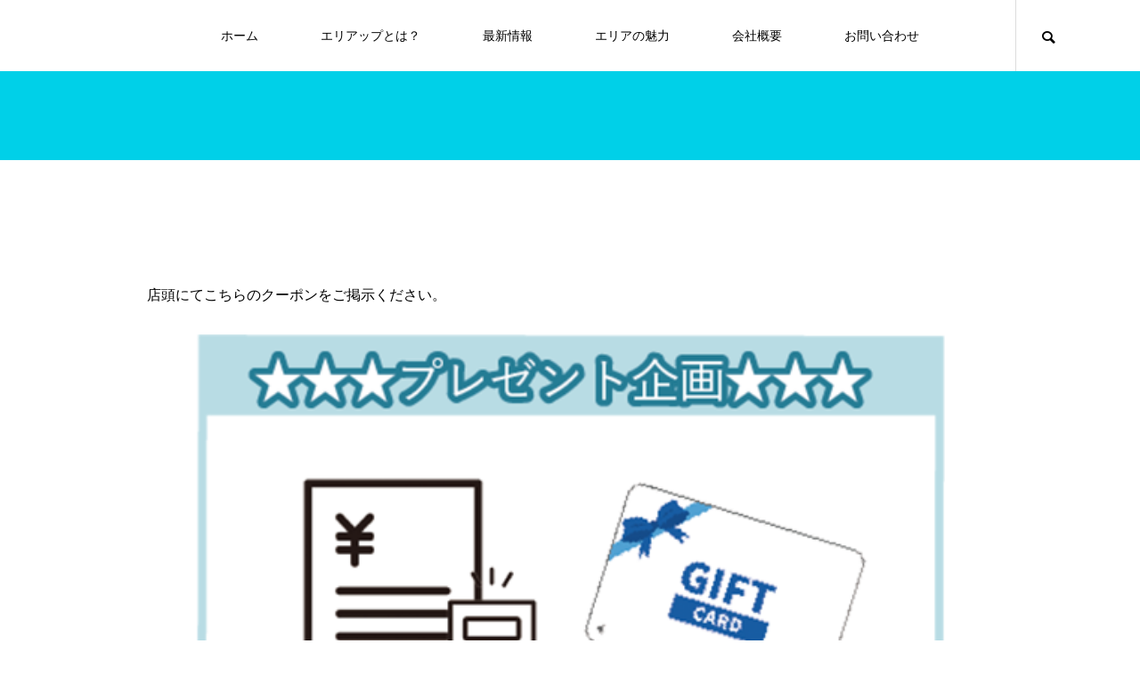

--- FILE ---
content_type: text/html; charset=UTF-8
request_url: https://area-up.com/relife-coupon/
body_size: 12946
content:
<!DOCTYPE html>
<html class="pc" lang="ja">
<head>
<meta charset="UTF-8">
<!--[if IE]><meta http-equiv="X-UA-Compatible" content="IE=edge"><![endif]-->
<meta name="viewport" content="width=device-width">
<title>リライフ　クーポン | </title>
<meta name="description" content="店頭にてこちらのクーポンをご掲示ください。">
<link rel="pingback" href="https://area-up.com/xmlrpc.php">
<link rel="shortcut icon" href="https://area-up.com/wp-content/uploads/e11e403dc4d43adbaff2a7dac5f7113e_xxo.ico">
<meta name='robots' content='max-image-preview:large' />
<link rel="alternate" type="application/rss+xml" title=" &raquo; フィード" href="https://area-up.com/feed/" />
<link rel="alternate" type="application/rss+xml" title=" &raquo; コメントフィード" href="https://area-up.com/comments/feed/" />
<link rel="alternate" title="oEmbed (JSON)" type="application/json+oembed" href="https://area-up.com/wp-json/oembed/1.0/embed?url=https%3A%2F%2Farea-up.com%2Frelife-coupon%2F" />
<link rel="alternate" title="oEmbed (XML)" type="text/xml+oembed" href="https://area-up.com/wp-json/oembed/1.0/embed?url=https%3A%2F%2Farea-up.com%2Frelife-coupon%2F&#038;format=xml" />
<style id='wp-img-auto-sizes-contain-inline-css' type='text/css'>
img:is([sizes=auto i],[sizes^="auto," i]){contain-intrinsic-size:3000px 1500px}
/*# sourceURL=wp-img-auto-sizes-contain-inline-css */
</style>
<link rel='stylesheet' id='wp-color-picker-css' href='https://area-up.com/wp-admin/css/color-picker.min.css?ver=6.9' type='text/css' media='all' />
<link rel='stylesheet' id='style-css' href='https://area-up.com/wp-content/themes/meets_tcd086_c/style.css?ver=1.2.1' type='text/css' media='all' />
<style id='wp-block-library-inline-css' type='text/css'>
:root{--wp-block-synced-color:#7a00df;--wp-block-synced-color--rgb:122,0,223;--wp-bound-block-color:var(--wp-block-synced-color);--wp-editor-canvas-background:#ddd;--wp-admin-theme-color:#007cba;--wp-admin-theme-color--rgb:0,124,186;--wp-admin-theme-color-darker-10:#006ba1;--wp-admin-theme-color-darker-10--rgb:0,107,160.5;--wp-admin-theme-color-darker-20:#005a87;--wp-admin-theme-color-darker-20--rgb:0,90,135;--wp-admin-border-width-focus:2px}@media (min-resolution:192dpi){:root{--wp-admin-border-width-focus:1.5px}}.wp-element-button{cursor:pointer}:root .has-very-light-gray-background-color{background-color:#eee}:root .has-very-dark-gray-background-color{background-color:#313131}:root .has-very-light-gray-color{color:#eee}:root .has-very-dark-gray-color{color:#313131}:root .has-vivid-green-cyan-to-vivid-cyan-blue-gradient-background{background:linear-gradient(135deg,#00d084,#0693e3)}:root .has-purple-crush-gradient-background{background:linear-gradient(135deg,#34e2e4,#4721fb 50%,#ab1dfe)}:root .has-hazy-dawn-gradient-background{background:linear-gradient(135deg,#faaca8,#dad0ec)}:root .has-subdued-olive-gradient-background{background:linear-gradient(135deg,#fafae1,#67a671)}:root .has-atomic-cream-gradient-background{background:linear-gradient(135deg,#fdd79a,#004a59)}:root .has-nightshade-gradient-background{background:linear-gradient(135deg,#330968,#31cdcf)}:root .has-midnight-gradient-background{background:linear-gradient(135deg,#020381,#2874fc)}:root{--wp--preset--font-size--normal:16px;--wp--preset--font-size--huge:42px}.has-regular-font-size{font-size:1em}.has-larger-font-size{font-size:2.625em}.has-normal-font-size{font-size:var(--wp--preset--font-size--normal)}.has-huge-font-size{font-size:var(--wp--preset--font-size--huge)}.has-text-align-center{text-align:center}.has-text-align-left{text-align:left}.has-text-align-right{text-align:right}.has-fit-text{white-space:nowrap!important}#end-resizable-editor-section{display:none}.aligncenter{clear:both}.items-justified-left{justify-content:flex-start}.items-justified-center{justify-content:center}.items-justified-right{justify-content:flex-end}.items-justified-space-between{justify-content:space-between}.screen-reader-text{border:0;clip-path:inset(50%);height:1px;margin:-1px;overflow:hidden;padding:0;position:absolute;width:1px;word-wrap:normal!important}.screen-reader-text:focus{background-color:#ddd;clip-path:none;color:#444;display:block;font-size:1em;height:auto;left:5px;line-height:normal;padding:15px 23px 14px;text-decoration:none;top:5px;width:auto;z-index:100000}html :where(.has-border-color){border-style:solid}html :where([style*=border-top-color]){border-top-style:solid}html :where([style*=border-right-color]){border-right-style:solid}html :where([style*=border-bottom-color]){border-bottom-style:solid}html :where([style*=border-left-color]){border-left-style:solid}html :where([style*=border-width]){border-style:solid}html :where([style*=border-top-width]){border-top-style:solid}html :where([style*=border-right-width]){border-right-style:solid}html :where([style*=border-bottom-width]){border-bottom-style:solid}html :where([style*=border-left-width]){border-left-style:solid}html :where(img[class*=wp-image-]){height:auto;max-width:100%}:where(figure){margin:0 0 1em}html :where(.is-position-sticky){--wp-admin--admin-bar--position-offset:var(--wp-admin--admin-bar--height,0px)}@media screen and (max-width:600px){html :where(.is-position-sticky){--wp-admin--admin-bar--position-offset:0px}}

/*# sourceURL=wp-block-library-inline-css */
</style><style id='wp-block-button-inline-css' type='text/css'>
.wp-block-button__link{align-content:center;box-sizing:border-box;cursor:pointer;display:inline-block;height:100%;text-align:center;word-break:break-word}.wp-block-button__link.aligncenter{text-align:center}.wp-block-button__link.alignright{text-align:right}:where(.wp-block-button__link){border-radius:9999px;box-shadow:none;padding:calc(.667em + 2px) calc(1.333em + 2px);text-decoration:none}.wp-block-button[style*=text-decoration] .wp-block-button__link{text-decoration:inherit}.wp-block-buttons>.wp-block-button.has-custom-width{max-width:none}.wp-block-buttons>.wp-block-button.has-custom-width .wp-block-button__link{width:100%}.wp-block-buttons>.wp-block-button.has-custom-font-size .wp-block-button__link{font-size:inherit}.wp-block-buttons>.wp-block-button.wp-block-button__width-25{width:calc(25% - var(--wp--style--block-gap, .5em)*.75)}.wp-block-buttons>.wp-block-button.wp-block-button__width-50{width:calc(50% - var(--wp--style--block-gap, .5em)*.5)}.wp-block-buttons>.wp-block-button.wp-block-button__width-75{width:calc(75% - var(--wp--style--block-gap, .5em)*.25)}.wp-block-buttons>.wp-block-button.wp-block-button__width-100{flex-basis:100%;width:100%}.wp-block-buttons.is-vertical>.wp-block-button.wp-block-button__width-25{width:25%}.wp-block-buttons.is-vertical>.wp-block-button.wp-block-button__width-50{width:50%}.wp-block-buttons.is-vertical>.wp-block-button.wp-block-button__width-75{width:75%}.wp-block-button.is-style-squared,.wp-block-button__link.wp-block-button.is-style-squared{border-radius:0}.wp-block-button.no-border-radius,.wp-block-button__link.no-border-radius{border-radius:0!important}:root :where(.wp-block-button .wp-block-button__link.is-style-outline),:root :where(.wp-block-button.is-style-outline>.wp-block-button__link){border:2px solid;padding:.667em 1.333em}:root :where(.wp-block-button .wp-block-button__link.is-style-outline:not(.has-text-color)),:root :where(.wp-block-button.is-style-outline>.wp-block-button__link:not(.has-text-color)){color:currentColor}:root :where(.wp-block-button .wp-block-button__link.is-style-outline:not(.has-background)),:root :where(.wp-block-button.is-style-outline>.wp-block-button__link:not(.has-background)){background-color:initial;background-image:none}
/*# sourceURL=https://area-up.com/wp-includes/blocks/button/style.min.css */
</style>
<style id='wp-block-image-inline-css' type='text/css'>
.wp-block-image>a,.wp-block-image>figure>a{display:inline-block}.wp-block-image img{box-sizing:border-box;height:auto;max-width:100%;vertical-align:bottom}@media not (prefers-reduced-motion){.wp-block-image img.hide{visibility:hidden}.wp-block-image img.show{animation:show-content-image .4s}}.wp-block-image[style*=border-radius] img,.wp-block-image[style*=border-radius]>a{border-radius:inherit}.wp-block-image.has-custom-border img{box-sizing:border-box}.wp-block-image.aligncenter{text-align:center}.wp-block-image.alignfull>a,.wp-block-image.alignwide>a{width:100%}.wp-block-image.alignfull img,.wp-block-image.alignwide img{height:auto;width:100%}.wp-block-image .aligncenter,.wp-block-image .alignleft,.wp-block-image .alignright,.wp-block-image.aligncenter,.wp-block-image.alignleft,.wp-block-image.alignright{display:table}.wp-block-image .aligncenter>figcaption,.wp-block-image .alignleft>figcaption,.wp-block-image .alignright>figcaption,.wp-block-image.aligncenter>figcaption,.wp-block-image.alignleft>figcaption,.wp-block-image.alignright>figcaption{caption-side:bottom;display:table-caption}.wp-block-image .alignleft{float:left;margin:.5em 1em .5em 0}.wp-block-image .alignright{float:right;margin:.5em 0 .5em 1em}.wp-block-image .aligncenter{margin-left:auto;margin-right:auto}.wp-block-image :where(figcaption){margin-bottom:1em;margin-top:.5em}.wp-block-image.is-style-circle-mask img{border-radius:9999px}@supports ((-webkit-mask-image:none) or (mask-image:none)) or (-webkit-mask-image:none){.wp-block-image.is-style-circle-mask img{border-radius:0;-webkit-mask-image:url('data:image/svg+xml;utf8,<svg viewBox="0 0 100 100" xmlns="http://www.w3.org/2000/svg"><circle cx="50" cy="50" r="50"/></svg>');mask-image:url('data:image/svg+xml;utf8,<svg viewBox="0 0 100 100" xmlns="http://www.w3.org/2000/svg"><circle cx="50" cy="50" r="50"/></svg>');mask-mode:alpha;-webkit-mask-position:center;mask-position:center;-webkit-mask-repeat:no-repeat;mask-repeat:no-repeat;-webkit-mask-size:contain;mask-size:contain}}:root :where(.wp-block-image.is-style-rounded img,.wp-block-image .is-style-rounded img){border-radius:9999px}.wp-block-image figure{margin:0}.wp-lightbox-container{display:flex;flex-direction:column;position:relative}.wp-lightbox-container img{cursor:zoom-in}.wp-lightbox-container img:hover+button{opacity:1}.wp-lightbox-container button{align-items:center;backdrop-filter:blur(16px) saturate(180%);background-color:#5a5a5a40;border:none;border-radius:4px;cursor:zoom-in;display:flex;height:20px;justify-content:center;opacity:0;padding:0;position:absolute;right:16px;text-align:center;top:16px;width:20px;z-index:100}@media not (prefers-reduced-motion){.wp-lightbox-container button{transition:opacity .2s ease}}.wp-lightbox-container button:focus-visible{outline:3px auto #5a5a5a40;outline:3px auto -webkit-focus-ring-color;outline-offset:3px}.wp-lightbox-container button:hover{cursor:pointer;opacity:1}.wp-lightbox-container button:focus{opacity:1}.wp-lightbox-container button:focus,.wp-lightbox-container button:hover,.wp-lightbox-container button:not(:hover):not(:active):not(.has-background){background-color:#5a5a5a40;border:none}.wp-lightbox-overlay{box-sizing:border-box;cursor:zoom-out;height:100vh;left:0;overflow:hidden;position:fixed;top:0;visibility:hidden;width:100%;z-index:100000}.wp-lightbox-overlay .close-button{align-items:center;cursor:pointer;display:flex;justify-content:center;min-height:40px;min-width:40px;padding:0;position:absolute;right:calc(env(safe-area-inset-right) + 16px);top:calc(env(safe-area-inset-top) + 16px);z-index:5000000}.wp-lightbox-overlay .close-button:focus,.wp-lightbox-overlay .close-button:hover,.wp-lightbox-overlay .close-button:not(:hover):not(:active):not(.has-background){background:none;border:none}.wp-lightbox-overlay .lightbox-image-container{height:var(--wp--lightbox-container-height);left:50%;overflow:hidden;position:absolute;top:50%;transform:translate(-50%,-50%);transform-origin:top left;width:var(--wp--lightbox-container-width);z-index:9999999999}.wp-lightbox-overlay .wp-block-image{align-items:center;box-sizing:border-box;display:flex;height:100%;justify-content:center;margin:0;position:relative;transform-origin:0 0;width:100%;z-index:3000000}.wp-lightbox-overlay .wp-block-image img{height:var(--wp--lightbox-image-height);min-height:var(--wp--lightbox-image-height);min-width:var(--wp--lightbox-image-width);width:var(--wp--lightbox-image-width)}.wp-lightbox-overlay .wp-block-image figcaption{display:none}.wp-lightbox-overlay button{background:none;border:none}.wp-lightbox-overlay .scrim{background-color:#fff;height:100%;opacity:.9;position:absolute;width:100%;z-index:2000000}.wp-lightbox-overlay.active{visibility:visible}@media not (prefers-reduced-motion){.wp-lightbox-overlay.active{animation:turn-on-visibility .25s both}.wp-lightbox-overlay.active img{animation:turn-on-visibility .35s both}.wp-lightbox-overlay.show-closing-animation:not(.active){animation:turn-off-visibility .35s both}.wp-lightbox-overlay.show-closing-animation:not(.active) img{animation:turn-off-visibility .25s both}.wp-lightbox-overlay.zoom.active{animation:none;opacity:1;visibility:visible}.wp-lightbox-overlay.zoom.active .lightbox-image-container{animation:lightbox-zoom-in .4s}.wp-lightbox-overlay.zoom.active .lightbox-image-container img{animation:none}.wp-lightbox-overlay.zoom.active .scrim{animation:turn-on-visibility .4s forwards}.wp-lightbox-overlay.zoom.show-closing-animation:not(.active){animation:none}.wp-lightbox-overlay.zoom.show-closing-animation:not(.active) .lightbox-image-container{animation:lightbox-zoom-out .4s}.wp-lightbox-overlay.zoom.show-closing-animation:not(.active) .lightbox-image-container img{animation:none}.wp-lightbox-overlay.zoom.show-closing-animation:not(.active) .scrim{animation:turn-off-visibility .4s forwards}}@keyframes show-content-image{0%{visibility:hidden}99%{visibility:hidden}to{visibility:visible}}@keyframes turn-on-visibility{0%{opacity:0}to{opacity:1}}@keyframes turn-off-visibility{0%{opacity:1;visibility:visible}99%{opacity:0;visibility:visible}to{opacity:0;visibility:hidden}}@keyframes lightbox-zoom-in{0%{transform:translate(calc((-100vw + var(--wp--lightbox-scrollbar-width))/2 + var(--wp--lightbox-initial-left-position)),calc(-50vh + var(--wp--lightbox-initial-top-position))) scale(var(--wp--lightbox-scale))}to{transform:translate(-50%,-50%) scale(1)}}@keyframes lightbox-zoom-out{0%{transform:translate(-50%,-50%) scale(1);visibility:visible}99%{visibility:visible}to{transform:translate(calc((-100vw + var(--wp--lightbox-scrollbar-width))/2 + var(--wp--lightbox-initial-left-position)),calc(-50vh + var(--wp--lightbox-initial-top-position))) scale(var(--wp--lightbox-scale));visibility:hidden}}
/*# sourceURL=https://area-up.com/wp-includes/blocks/image/style.min.css */
</style>
<style id='wp-block-buttons-inline-css' type='text/css'>
.wp-block-buttons{box-sizing:border-box}.wp-block-buttons.is-vertical{flex-direction:column}.wp-block-buttons.is-vertical>.wp-block-button:last-child{margin-bottom:0}.wp-block-buttons>.wp-block-button{display:inline-block;margin:0}.wp-block-buttons.is-content-justification-left{justify-content:flex-start}.wp-block-buttons.is-content-justification-left.is-vertical{align-items:flex-start}.wp-block-buttons.is-content-justification-center{justify-content:center}.wp-block-buttons.is-content-justification-center.is-vertical{align-items:center}.wp-block-buttons.is-content-justification-right{justify-content:flex-end}.wp-block-buttons.is-content-justification-right.is-vertical{align-items:flex-end}.wp-block-buttons.is-content-justification-space-between{justify-content:space-between}.wp-block-buttons.aligncenter{text-align:center}.wp-block-buttons:not(.is-content-justification-space-between,.is-content-justification-right,.is-content-justification-left,.is-content-justification-center) .wp-block-button.aligncenter{margin-left:auto;margin-right:auto;width:100%}.wp-block-buttons[style*=text-decoration] .wp-block-button,.wp-block-buttons[style*=text-decoration] .wp-block-button__link{text-decoration:inherit}.wp-block-buttons.has-custom-font-size .wp-block-button__link{font-size:inherit}.wp-block-buttons .wp-block-button__link{width:100%}.wp-block-button.aligncenter{text-align:center}
/*# sourceURL=https://area-up.com/wp-includes/blocks/buttons/style.min.css */
</style>
<style id='wp-block-paragraph-inline-css' type='text/css'>
.is-small-text{font-size:.875em}.is-regular-text{font-size:1em}.is-large-text{font-size:2.25em}.is-larger-text{font-size:3em}.has-drop-cap:not(:focus):first-letter{float:left;font-size:8.4em;font-style:normal;font-weight:100;line-height:.68;margin:.05em .1em 0 0;text-transform:uppercase}body.rtl .has-drop-cap:not(:focus):first-letter{float:none;margin-left:.1em}p.has-drop-cap.has-background{overflow:hidden}:root :where(p.has-background){padding:1.25em 2.375em}:where(p.has-text-color:not(.has-link-color)) a{color:inherit}p.has-text-align-left[style*="writing-mode:vertical-lr"],p.has-text-align-right[style*="writing-mode:vertical-rl"]{rotate:180deg}
/*# sourceURL=https://area-up.com/wp-includes/blocks/paragraph/style.min.css */
</style>
<style id='global-styles-inline-css' type='text/css'>
:root{--wp--preset--aspect-ratio--square: 1;--wp--preset--aspect-ratio--4-3: 4/3;--wp--preset--aspect-ratio--3-4: 3/4;--wp--preset--aspect-ratio--3-2: 3/2;--wp--preset--aspect-ratio--2-3: 2/3;--wp--preset--aspect-ratio--16-9: 16/9;--wp--preset--aspect-ratio--9-16: 9/16;--wp--preset--color--black: #000000;--wp--preset--color--cyan-bluish-gray: #abb8c3;--wp--preset--color--white: #ffffff;--wp--preset--color--pale-pink: #f78da7;--wp--preset--color--vivid-red: #cf2e2e;--wp--preset--color--luminous-vivid-orange: #ff6900;--wp--preset--color--luminous-vivid-amber: #fcb900;--wp--preset--color--light-green-cyan: #7bdcb5;--wp--preset--color--vivid-green-cyan: #00d084;--wp--preset--color--pale-cyan-blue: #8ed1fc;--wp--preset--color--vivid-cyan-blue: #0693e3;--wp--preset--color--vivid-purple: #9b51e0;--wp--preset--gradient--vivid-cyan-blue-to-vivid-purple: linear-gradient(135deg,rgb(6,147,227) 0%,rgb(155,81,224) 100%);--wp--preset--gradient--light-green-cyan-to-vivid-green-cyan: linear-gradient(135deg,rgb(122,220,180) 0%,rgb(0,208,130) 100%);--wp--preset--gradient--luminous-vivid-amber-to-luminous-vivid-orange: linear-gradient(135deg,rgb(252,185,0) 0%,rgb(255,105,0) 100%);--wp--preset--gradient--luminous-vivid-orange-to-vivid-red: linear-gradient(135deg,rgb(255,105,0) 0%,rgb(207,46,46) 100%);--wp--preset--gradient--very-light-gray-to-cyan-bluish-gray: linear-gradient(135deg,rgb(238,238,238) 0%,rgb(169,184,195) 100%);--wp--preset--gradient--cool-to-warm-spectrum: linear-gradient(135deg,rgb(74,234,220) 0%,rgb(151,120,209) 20%,rgb(207,42,186) 40%,rgb(238,44,130) 60%,rgb(251,105,98) 80%,rgb(254,248,76) 100%);--wp--preset--gradient--blush-light-purple: linear-gradient(135deg,rgb(255,206,236) 0%,rgb(152,150,240) 100%);--wp--preset--gradient--blush-bordeaux: linear-gradient(135deg,rgb(254,205,165) 0%,rgb(254,45,45) 50%,rgb(107,0,62) 100%);--wp--preset--gradient--luminous-dusk: linear-gradient(135deg,rgb(255,203,112) 0%,rgb(199,81,192) 50%,rgb(65,88,208) 100%);--wp--preset--gradient--pale-ocean: linear-gradient(135deg,rgb(255,245,203) 0%,rgb(182,227,212) 50%,rgb(51,167,181) 100%);--wp--preset--gradient--electric-grass: linear-gradient(135deg,rgb(202,248,128) 0%,rgb(113,206,126) 100%);--wp--preset--gradient--midnight: linear-gradient(135deg,rgb(2,3,129) 0%,rgb(40,116,252) 100%);--wp--preset--font-size--small: 13px;--wp--preset--font-size--medium: 20px;--wp--preset--font-size--large: 36px;--wp--preset--font-size--x-large: 42px;--wp--preset--spacing--20: 0.44rem;--wp--preset--spacing--30: 0.67rem;--wp--preset--spacing--40: 1rem;--wp--preset--spacing--50: 1.5rem;--wp--preset--spacing--60: 2.25rem;--wp--preset--spacing--70: 3.38rem;--wp--preset--spacing--80: 5.06rem;--wp--preset--shadow--natural: 6px 6px 9px rgba(0, 0, 0, 0.2);--wp--preset--shadow--deep: 12px 12px 50px rgba(0, 0, 0, 0.4);--wp--preset--shadow--sharp: 6px 6px 0px rgba(0, 0, 0, 0.2);--wp--preset--shadow--outlined: 6px 6px 0px -3px rgb(255, 255, 255), 6px 6px rgb(0, 0, 0);--wp--preset--shadow--crisp: 6px 6px 0px rgb(0, 0, 0);}:where(.is-layout-flex){gap: 0.5em;}:where(.is-layout-grid){gap: 0.5em;}body .is-layout-flex{display: flex;}.is-layout-flex{flex-wrap: wrap;align-items: center;}.is-layout-flex > :is(*, div){margin: 0;}body .is-layout-grid{display: grid;}.is-layout-grid > :is(*, div){margin: 0;}:where(.wp-block-columns.is-layout-flex){gap: 2em;}:where(.wp-block-columns.is-layout-grid){gap: 2em;}:where(.wp-block-post-template.is-layout-flex){gap: 1.25em;}:where(.wp-block-post-template.is-layout-grid){gap: 1.25em;}.has-black-color{color: var(--wp--preset--color--black) !important;}.has-cyan-bluish-gray-color{color: var(--wp--preset--color--cyan-bluish-gray) !important;}.has-white-color{color: var(--wp--preset--color--white) !important;}.has-pale-pink-color{color: var(--wp--preset--color--pale-pink) !important;}.has-vivid-red-color{color: var(--wp--preset--color--vivid-red) !important;}.has-luminous-vivid-orange-color{color: var(--wp--preset--color--luminous-vivid-orange) !important;}.has-luminous-vivid-amber-color{color: var(--wp--preset--color--luminous-vivid-amber) !important;}.has-light-green-cyan-color{color: var(--wp--preset--color--light-green-cyan) !important;}.has-vivid-green-cyan-color{color: var(--wp--preset--color--vivid-green-cyan) !important;}.has-pale-cyan-blue-color{color: var(--wp--preset--color--pale-cyan-blue) !important;}.has-vivid-cyan-blue-color{color: var(--wp--preset--color--vivid-cyan-blue) !important;}.has-vivid-purple-color{color: var(--wp--preset--color--vivid-purple) !important;}.has-black-background-color{background-color: var(--wp--preset--color--black) !important;}.has-cyan-bluish-gray-background-color{background-color: var(--wp--preset--color--cyan-bluish-gray) !important;}.has-white-background-color{background-color: var(--wp--preset--color--white) !important;}.has-pale-pink-background-color{background-color: var(--wp--preset--color--pale-pink) !important;}.has-vivid-red-background-color{background-color: var(--wp--preset--color--vivid-red) !important;}.has-luminous-vivid-orange-background-color{background-color: var(--wp--preset--color--luminous-vivid-orange) !important;}.has-luminous-vivid-amber-background-color{background-color: var(--wp--preset--color--luminous-vivid-amber) !important;}.has-light-green-cyan-background-color{background-color: var(--wp--preset--color--light-green-cyan) !important;}.has-vivid-green-cyan-background-color{background-color: var(--wp--preset--color--vivid-green-cyan) !important;}.has-pale-cyan-blue-background-color{background-color: var(--wp--preset--color--pale-cyan-blue) !important;}.has-vivid-cyan-blue-background-color{background-color: var(--wp--preset--color--vivid-cyan-blue) !important;}.has-vivid-purple-background-color{background-color: var(--wp--preset--color--vivid-purple) !important;}.has-black-border-color{border-color: var(--wp--preset--color--black) !important;}.has-cyan-bluish-gray-border-color{border-color: var(--wp--preset--color--cyan-bluish-gray) !important;}.has-white-border-color{border-color: var(--wp--preset--color--white) !important;}.has-pale-pink-border-color{border-color: var(--wp--preset--color--pale-pink) !important;}.has-vivid-red-border-color{border-color: var(--wp--preset--color--vivid-red) !important;}.has-luminous-vivid-orange-border-color{border-color: var(--wp--preset--color--luminous-vivid-orange) !important;}.has-luminous-vivid-amber-border-color{border-color: var(--wp--preset--color--luminous-vivid-amber) !important;}.has-light-green-cyan-border-color{border-color: var(--wp--preset--color--light-green-cyan) !important;}.has-vivid-green-cyan-border-color{border-color: var(--wp--preset--color--vivid-green-cyan) !important;}.has-pale-cyan-blue-border-color{border-color: var(--wp--preset--color--pale-cyan-blue) !important;}.has-vivid-cyan-blue-border-color{border-color: var(--wp--preset--color--vivid-cyan-blue) !important;}.has-vivid-purple-border-color{border-color: var(--wp--preset--color--vivid-purple) !important;}.has-vivid-cyan-blue-to-vivid-purple-gradient-background{background: var(--wp--preset--gradient--vivid-cyan-blue-to-vivid-purple) !important;}.has-light-green-cyan-to-vivid-green-cyan-gradient-background{background: var(--wp--preset--gradient--light-green-cyan-to-vivid-green-cyan) !important;}.has-luminous-vivid-amber-to-luminous-vivid-orange-gradient-background{background: var(--wp--preset--gradient--luminous-vivid-amber-to-luminous-vivid-orange) !important;}.has-luminous-vivid-orange-to-vivid-red-gradient-background{background: var(--wp--preset--gradient--luminous-vivid-orange-to-vivid-red) !important;}.has-very-light-gray-to-cyan-bluish-gray-gradient-background{background: var(--wp--preset--gradient--very-light-gray-to-cyan-bluish-gray) !important;}.has-cool-to-warm-spectrum-gradient-background{background: var(--wp--preset--gradient--cool-to-warm-spectrum) !important;}.has-blush-light-purple-gradient-background{background: var(--wp--preset--gradient--blush-light-purple) !important;}.has-blush-bordeaux-gradient-background{background: var(--wp--preset--gradient--blush-bordeaux) !important;}.has-luminous-dusk-gradient-background{background: var(--wp--preset--gradient--luminous-dusk) !important;}.has-pale-ocean-gradient-background{background: var(--wp--preset--gradient--pale-ocean) !important;}.has-electric-grass-gradient-background{background: var(--wp--preset--gradient--electric-grass) !important;}.has-midnight-gradient-background{background: var(--wp--preset--gradient--midnight) !important;}.has-small-font-size{font-size: var(--wp--preset--font-size--small) !important;}.has-medium-font-size{font-size: var(--wp--preset--font-size--medium) !important;}.has-large-font-size{font-size: var(--wp--preset--font-size--large) !important;}.has-x-large-font-size{font-size: var(--wp--preset--font-size--x-large) !important;}
/*# sourceURL=global-styles-inline-css */
</style>
<style id='core-block-supports-inline-css' type='text/css'>
.wp-container-core-buttons-is-layout-16018d1d{justify-content:center;}
/*# sourceURL=core-block-supports-inline-css */
</style>

<style id='classic-theme-styles-inline-css' type='text/css'>
/*! This file is auto-generated */
.wp-block-button__link{color:#fff;background-color:#32373c;border-radius:9999px;box-shadow:none;text-decoration:none;padding:calc(.667em + 2px) calc(1.333em + 2px);font-size:1.125em}.wp-block-file__button{background:#32373c;color:#fff;text-decoration:none}
/*# sourceURL=/wp-includes/css/classic-themes.min.css */
</style>
<link rel='stylesheet' id='contact-form-7-css' href='https://area-up.com/wp-content/plugins/contact-form-7/includes/css/styles.css?ver=5.5.6' type='text/css' media='all' />
<script type="text/javascript" src="https://area-up.com/wp-includes/js/jquery/jquery.min.js?ver=3.7.1" id="jquery-core-js"></script>
<script type="text/javascript" src="https://area-up.com/wp-includes/js/jquery/jquery-migrate.min.js?ver=3.4.1" id="jquery-migrate-js"></script>
<link rel="https://api.w.org/" href="https://area-up.com/wp-json/" /><link rel="alternate" title="JSON" type="application/json" href="https://area-up.com/wp-json/wp/v2/pages/4770" /><link rel="canonical" href="https://area-up.com/relife-coupon/" />
<link rel='shortlink' href='https://area-up.com/?p=4770' />

<link rel="stylesheet" href="https://area-up.com/wp-content/themes/meets_tcd086_c/css/design-plus.css?ver=1.2.1">
<link rel="stylesheet" href="https://area-up.com/wp-content/themes/meets_tcd086_c/css/sns-botton.css?ver=1.2.1">
<link rel="stylesheet" media="screen and (max-width:1151px)" href="https://area-up.com/wp-content/themes/meets_tcd086_c/css/responsive.css?ver=1.2.1">
<link rel="stylesheet" media="screen and (max-width:1151px)" href="https://area-up.com/wp-content/themes/meets_tcd086_c/css/footer-bar.css?ver=1.2.1">

<script src="https://area-up.com/wp-content/themes/meets_tcd086_c/js/jquery.easing.1.4.js?ver=1.2.1"></script>
<script src="https://area-up.com/wp-content/themes/meets_tcd086_c/js/jscript.js?ver=1.2.1"></script>
<script src="https://area-up.com/wp-content/themes/meets_tcd086_c/js/jquery.cookie.min.js?ver=1.2.1"></script>
<script src="https://area-up.com/wp-content/themes/meets_tcd086_c/js/comment.js?ver=1.2.1"></script>
<script src="https://area-up.com/wp-content/themes/meets_tcd086_c/js/parallax.js?ver=1.2.1"></script>

<link rel="stylesheet" href="https://area-up.com/wp-content/themes/meets_tcd086_c/js/simplebar.css?ver=1.2.1">
<script src="https://area-up.com/wp-content/themes/meets_tcd086_c/js/simplebar.min.js?ver=1.2.1"></script>


<script src="https://area-up.com/wp-content/themes/meets_tcd086_c/js/header_fix.js?ver=1.2.1"></script>


<style type="text/css">

body, input, textarea { font-family: Arial, "Hiragino Sans", "ヒラギノ角ゴ ProN", "Hiragino Kaku Gothic ProN", "游ゴシック", YuGothic, "メイリオ", Meiryo, sans-serif; }

.rich_font, .p-vertical { font-family: Arial, "Hiragino Sans", "ヒラギノ角ゴ ProN", "Hiragino Kaku Gothic ProN", "游ゴシック", YuGothic, "メイリオ", Meiryo, sans-serif; font-weight:500; }

.rich_font_type1 { font-family: Arial, "ヒラギノ角ゴ ProN W3", "Hiragino Kaku Gothic ProN", "メイリオ", Meiryo, sans-serif; }
.rich_font_type2 { font-family: Arial, "Hiragino Sans", "ヒラギノ角ゴ ProN", "Hiragino Kaku Gothic ProN", "游ゴシック", YuGothic, "メイリオ", Meiryo, sans-serif; font-weight:500; }
.rich_font_type3 { font-family: "Times New Roman" , "游明朝" , "Yu Mincho" , "游明朝体" , "YuMincho" , "ヒラギノ明朝 Pro W3" , "Hiragino Mincho Pro" , "HiraMinProN-W3" , "HGS明朝E" , "ＭＳ Ｐ明朝" , "MS PMincho" , serif; font-weight:500; }


#header_logo .logo_text { font-size:32px; }
#footer_logo .logo_text { font-size:32px; color:#ffffff; }
#footer_logo a:hover .logo_text { color:#cccccc; }
#index_header_logo .logo_text { font-size:32px; color:#ffffff; }
#index_header_logo a:hover .logo_text { color:#cccccc; }
@media screen and (max-width:1151px) {
  #header_logo .logo_text { font-size:24px; }
  #footer_logo .logo_text { font-size:24px; }
  #index_header_logo .logo_text { font-size:24px; }
}
#global_menu > ul > li > a:before { background:#00c8e2; }
#global_menu ul ul a { color:#ffffff !important; background:#00c8e2; }
#global_menu ul ul a:hover { background:#ff68ae; }
#global_menu > ul > li.current-menu-item > a:before { background:#ff68ae; }
.pc .header_fix #header { background:rgba(255,255,255,1); }
.pc .header_fix #header.off_hover { background:rgba(255,255,255,1); }
.mobile .header_fix_mobile #header { background:rgba(255,255,255,1); }
.mobile .header_fix_mobile #header.off_hover { background:rgba(255,255,255,1); }
#drawer_menu { background:#000000; }
#mobile_menu a { color:#ffffff; border-color:#444444; }
#mobile_menu li li a { background:#333333; }
#mobile_menu a:hover, #drawer_menu .close_button:hover, #mobile_menu .child_menu_button:hover { color:#ffffff; background:#444444; }
#footer_lang a, #mobile_menu .child_menu_button .icon:before, #mobile_menu .child_menu_button:hover .icon:before { color:#ffffff; }
#footer_lang a.active_menu { color:rgba(255,255,255,0.3); }
.megamenu_blog_list, .megamenu_blog_list .category_list li.active a { background:#444444; }
.megamenu_blog_list .category_list_wrap { background:#000000; }
.megamenu_blog_list .title { font-size:16px; }
.megamenu_blog_list .new_icon { color:#ffffff; background:#00b2b2; }

.megamenu_b_wrap { background:#444444; }
.megamenu_slider .title { font-size:16px; }
.megamenu_b .post_list .title { font-size:14px; }

.megamenu_c_wrap { background:#444444; }
.megamenu_c_wrap .category_list .design_headline .title { font-size:48px; }
.megamenu_c_wrap .category_list .design_headline .sub_title { font-size:16px; }
.megamenu_c_wrap .category_list .desc { font-size:16px; }
.pc #header_lang ul ul a { background:#444444; }
.pc #header_lang ul ul a:hover { background:#00c8e2; }
.mobile #header_lang ul a { background:#444444; }
.mobile #header_lang ul a:hover { background:#00c8e2; border-color:#00c8e2; }
#footer_banner .headline h4 {
  color:#ffffff;
  background: -moz-linear-gradient(top, rgba(0,0,0,1) 0%, rgba(0,0,0,0) 100%);
  background: -webkit-linear-gradient(top, rgba(0,0,0,1) 0%,rgba(0,0,0,0) 100%);
  background: linear-gradient(to bottom, rgba(0,0,0,1) 0%,rgba(0,0,0,0) 100%);
}
#footer_banner .headline .title { font-size:26px; }
#footer_banner .headline .sub_title { font-size:14px; }
#footer_logo .logo { font-size:32px; }
#footer_message { font-size:30px; color:#ffffff;}
#copyright { color:#ffffff; background:#00c8e2; }
#return_top a:before { color:#ffffff; }
#return_top a { background:#00c8e2; }
#return_top a:hover { background:#ff68ae; }
@media screen and (max-width:950px) {
  #footer_banner .headline .title { font-size:20px; }
  #footer_banner .headline .sub_title { font-size:12px; }
}
@media screen and (max-width:750px) {
  #footer_logo .logo { font-size:24px; }
  #footer_message { font-size:15px; }
}

a { color:#000; }

body { background:#ffffff; }

#header_search .button label:hover:before, .gallery_category_sort_button ol li.active a, #header_lang_button:hover:before, #header_lang_button.active:before, .mobile #next_prev_post a:hover .title_area, #footer_lang a:hover
  { color:#00c8e2; }

.page_navi a:hover, #submit_comment:hover, #cancel_comment_reply a:hover, #wp-calendar #prev a:hover, #wp-calendar #next a:hover, #wp-calendar td a:hover,
#gallery_nav a:hover, #post_pagination a:hover, #p_readmore .button:hover, .page_navi a:hover, #post_pagination a:hover,.c-pw__btn:hover, #post_pagination a:hover, #comment_tab li a:hover,
body.home .global_menu_button:hover span, body.home.header_fix_mobile .global_menu_button:hover span
  { background-color:#00c8e2; }

.page_navi a:hover, #comment_textarea textarea:focus, .c-pw__box-input:focus, .page_navi a:hover, #post_pagination a:hover, .mobile #gallery_nav a:hover
  { border-color:#00c8e2; }

a:hover, #header_logo a:hover, #header_lang_button.active, #footer a:hover, #footer_social_link li a:hover:before, #bread_crumb a:hover, #bread_crumb li.home a:hover:after, #next_prev_post a:hover,
.single_copy_title_url_btn:hover, .tcdw_search_box_widget .search_area .search_button:hover:before,
#single_author_title_area .author_link li a:hover:before, .author_profile a:hover, .author_profile .author_link li a:hover:before, #post_meta_bottom a:hover, .cardlink_title a:hover,
.comment a:hover, .comment_form_wrapper a:hover, #searchform .submit_button:hover:before, .p-dropdown__title:hover:after
  { color:#ff68ae; }

.global_menu_button:hover span
  { background-color:#ff68ae; }

.widget_headline { color:#ffffff; background:#515151; }

.post_content a, #featured_data_list a { color:#515151; }
.post_content a:hover, #featured_data_list a:hover { color:#ff68ae; }

.featured_post_num { color:#00c8e2; }
#header_slider .layer_image_wrap .layer_image.animate_type3.left_bottom {
    left: 0;
    bottom: 0;
}
.index_gallery_category_list_inner .image_wrap {
    min-width: 350px;
}

#page_header {
  height: 100px;
 background-color: #00d0e8;
}

#page_header_inner {
    visibility: visible;
}

.design_content .layer_image {
    position: initial;
    display: block;
    margin: 0;
    z-index: 1;
    text-align: center;
}


#header_slider .layer_image_wrap .layer_image.animate_type3.right_top {
    top: 0px;
}


.fixed_btn {
    position: sticky;
    bottom: 10px;
    padding: 15px;
    background: #00c8e2;
    text-align: center;
}

.fixed_btn a{
color: #fff;
}


.post_content h2 {
    font-size: 24px;
    padding: 10px;
    background: #8080805c;
}


.post_row  p {
    line-height: 1.7;
    margin: 0 0 1em 0;
    
}

figcaption{
    font-weight: 600;
    margin: 8px 0;
    font-size: 18px;
}

figure img{
    margin: auto;
    display: block;
}

.postid-3740 div#gallery_featured_image {
    display: none;
}

.design_content .layer_image.right_top {
    position: absolute;
    top: 200px;
    left: 0%;
}

.design_content {
    padding: 70px 0px 0px;
}


#cb_content_6 img {
    position: absolute;
    top: -403px;
    right: 34%;
    margin: auto;
}
#index_header_logo img {
    width: 50%;
    height: 50%;
}

.wp-image-4661 {width:100% ;}

@media screen and (min-width:480px)

.well2{
    padding: 10px 30px;
}

.post_content ul {
    margin-left: 0;
    padding: 25px;
}

.post_content img {
    height: auto;
    width: 100%;
}



body.home.show_index_header_content .global_menu_button span {
    background: #00c8e2;
}

body.home.show_index_header_content .global_menu_button.use_animation {
    opacity: 0;
    background: #fff;
    border-radius: 34px;
    margin: 7px;
}

.yasumidome{
    width: 10%;
}

#cb_content_6 img {
    position: absolute;
    top: -183px;
    right: 30%;
    margin: auto;
}
.design_headline .sub_title {
    font-size: 14px;
    display: block;
    text-align: center;
}

.coupon {font-size: 28px;
                 text-align: center;
                font-family: Arial, "Hiragino Sans", "ヒラギノ角ゴ ProN", "Hiragino Kaku Gothic ProN", "游ゴシック", YuGothic, "メイリオ", Meiryo, sans-serif;
    font-weight: 500;
}

.post_content img {
    height: auto;
    width: 60%;
}

.post_content p {
  margin: 0 ;
}

#page_header .catch {
 position: relative;
top: -40%;
}

#page_header .catch span.animate {
　visibility: hidden;
}

.post_content h2 {
    color: #ffffff; 
    font-size: 24px;
    padding: 10px;
    background: #00c8e2;
}

@media screen and (max-width: 750px){
#page_header .catch {
margin: 60px 0 0;
}

#container {
    overflow: hidden;
}

}.styled_h2 {
  font-size:26px !important; text-align:left; color:#ffffff; background:#000000;  border-top:0px solid #dddddd;
  border-bottom:0px solid #dddddd;
  border-left:0px solid #dddddd;
  border-right:0px solid #dddddd;
  padding:15px 15px 15px 15px !important;
  margin:0px 0px 30px !important;
}
.styled_h3 {
  font-size:22px !important; text-align:left; color:#000000;   border-top:0px solid #dddddd;
  border-bottom:0px solid #dddddd;
  border-left:2px solid #000000;
  border-right:0px solid #dddddd;
  padding:6px 0px 6px 16px !important;
  margin:0px 0px 30px !important;
}
.styled_h4 {
  font-size:18px !important; text-align:left; color:#000000;   border-top:0px solid #dddddd;
  border-bottom:1px solid #dddddd;
  border-left:0px solid #dddddd;
  border-right:0px solid #dddddd;
  padding:3px 0px 3px 20px !important;
  margin:0px 0px 30px !important;
}
.styled_h5 {
  font-size:14px !important; text-align:left; color:#000000;   border-top:0px solid #dddddd;
  border-bottom:1px solid #dddddd;
  border-left:0px solid #dddddd;
  border-right:0px solid #dddddd;
  padding:3px 0px 3px 24px !important;
  margin:0px 0px 30px !important;
}
.q_custom_button1 {
  color:#ffffff !important;
  border-color:rgba(83,83,83,1);
}
.q_custom_button1.animation_type1 { background:#535353; }
.q_custom_button1:hover, .q_custom_button1:focus {
  color:#ffffff !important;
  border-color:rgba(125,125,125,1);
}
.q_custom_button1.animation_type1:hover { background:#7d7d7d; }
.q_custom_button1:before { background:#7d7d7d; }
.q_custom_button2 {
  color:#ffffff !important;
  border-color:rgba(83,83,83,1);
}
.q_custom_button2.animation_type1 { background:#535353; }
.q_custom_button2:hover, .q_custom_button2:focus {
  color:#ffffff !important;
  border-color:rgba(125,125,125,1);
}
.q_custom_button2.animation_type1:hover { background:#7d7d7d; }
.q_custom_button2:before { background:#7d7d7d; }
.q_custom_button3 {
  color:#ffffff !important;
  border-color:rgba(83,83,83,1);
}
.q_custom_button3.animation_type1 { background:#535353; }
.q_custom_button3:hover, .q_custom_button3:focus {
  color:#ffffff !important;
  border-color:rgba(125,125,125,1);
}
.q_custom_button3.animation_type1:hover { background:#7d7d7d; }
.q_custom_button3:before { background:#7d7d7d; }
.speech_balloon_left1 .speach_balloon_text { background-color: #ffdfdf; border-color: #ffdfdf; color: #000000 }
.speech_balloon_left1 .speach_balloon_text::before { border-right-color: #ffdfdf }
.speech_balloon_left1 .speach_balloon_text::after { border-right-color: #ffdfdf }
.speech_balloon_left2 .speach_balloon_text { background-color: #ffffff; border-color: #ff5353; color: #000000 }
.speech_balloon_left2 .speach_balloon_text::before { border-right-color: #ff5353 }
.speech_balloon_left2 .speach_balloon_text::after { border-right-color: #ffffff }
.speech_balloon_right1 .speach_balloon_text { background-color: #ccf4ff; border-color: #ccf4ff; color: #000000 }
.speech_balloon_right1 .speach_balloon_text::before { border-left-color: #ccf4ff }
.speech_balloon_right1 .speach_balloon_text::after { border-left-color: #ccf4ff }
.speech_balloon_right2 .speach_balloon_text { background-color: #ffffff; border-color: #0789b5; color: #000000 }
.speech_balloon_right2 .speach_balloon_text::before { border-left-color: #0789b5 }
.speech_balloon_right2 .speach_balloon_text::after { border-left-color: #ffffff }
.qt_google_map .pb_googlemap_custom-overlay-inner { background:#00c8e2; color:#ffffff; }
.qt_google_map .pb_googlemap_custom-overlay-inner::after { border-color:#00c8e2 transparent transparent transparent; }
</style>

<style id="current-page-style" type="text/css">
#page_header .catch, #page_full_header .catch { font-size:28px; color:#ffffff; }
#page_full_header .desc { font-size:16px; color:#ffffff; }
#page_header_type2 .title { font-size:24px; }
#article .post_content { font-size:16px; }
@media screen and (max-width:750px) {
  #page_header .catch, #page_full_header .catch { font-size:20px; }
  #page_full_header .desc { font-size:14px; }
  #page_header_type2 .title { font-size:18px; }
  #article .post_content { font-size:14px; }
}
#site_loader_overlay.active #site_loader_animation {
  opacity:0;
  -webkit-transition: all 1.0s cubic-bezier(0.22, 1, 0.36, 1) 0s; transition: all 1.0s cubic-bezier(0.22, 1, 0.36, 1) 0s;
}
#site_loader_logo_inner .message { font-size:16px; color:#000000; }
#site_loader_logo_inner i { background:#000000; }
@media screen and (max-width:750px) {
  #site_loader_logo_inner .message { font-size:14px; }
  }
</style>

<script type="text/javascript">
jQuery(document).ready(function($){

  $(window).on('scroll load', function(i) {
    var scTop = $(this).scrollTop();
    var scBottom = scTop + $(this).height();
    $('.inview').each( function(i) {
      var thisPos = $(this).offset().top + 100;
      if ( thisPos < scBottom ) {
        $(this).addClass('animate');
      }
    });
    $('.inview_group').each( function(i) {
      var thisPos = $(this).offset().top + 100;
      if ( thisPos < scBottom ) {
        $(".animate_item",this).each(function(i){
          $(this).delay(i * 300).queue(function(next) {
            $(this).addClass('animate');
            next();
          });
        });
      }
    });
      });

  
});
</script>
<script type="text/javascript">
jQuery(document).ready(function($){

  if( $('.megamenu_slider').length ){
    $('.megamenu_slider').slick({
      infinite: true,
      dots: true,
      arrows: false,
      slidesToShow: 1,
      slidesToScroll: 1,
      adaptiveHeight: false,
      pauseOnHover: false,
      autoplay: true,
      fade: false,
      easing: 'easeOutExpo',
      speed: 700,
      autoplaySpeed: 5000,
    });
  };

});
</script>
<!-- Global site tag (gtag.js) - Google Analytics -->
<script async src="https://www.googletagmanager.com/gtag/js?id=UA-64683060-2"></script>
<script>
  window.dataLayer = window.dataLayer || [];
  function gtag(){dataLayer.push(arguments);}
  gtag('js', new Date());

  gtag('config', 'UA-64683060-2');
</script>

<style type="text/css">
.p-footer-cta--1.footer_cta_type1 { background:rgba(0,0,0,1); }
.p-footer-cta--1.footer_cta_type1 .catch { color:#ffffff; font-size:20px; }
.p-footer-cta--1.footer_cta_type1 #js-footer-cta__btn { color:#ffffff; background:#950000; font-size:16px; }
.p-footer-cta--1.footer_cta_type1 #js-footer-cta__btn:hover { color:#ffffff; background:#780000; }
.p-footer-cta--1.footer_cta_type1 #js-footer-cta__close:before { color:#ffffff; }
.p-footer-cta--1.footer_cta_type1 #js-footer-cta__close:hover:before { color:#cccccc; }
@media only screen and (max-width: 1050px) {
  .p-footer-cta--1.footer_cta_type1 .catch { font-size:16px; }
}
@media only screen and (max-width: 750px) {
  .p-footer-cta--1.footer_cta_type1 #js-footer-cta__btn { font-size:15px; }
  .p-footer-cta--1.footer_cta_type1 #js-footer-cta__btn:after { color:#ffffff; }
  .p-footer-cta--1.footer_cta_type1 #js-footer-cta__btn:hover:after { color:#cccccc; }
}
.p-footer-cta--2.footer_cta_type1 { background:rgba(0,0,0,1); }
.p-footer-cta--2.footer_cta_type1 .catch { color:#ffffff; font-size:20px; }
.p-footer-cta--2.footer_cta_type1 #js-footer-cta__btn { color:#ffffff; background:#950000; font-size:16px; }
.p-footer-cta--2.footer_cta_type1 #js-footer-cta__btn:hover { color:#ffffff; background:#780000; }
.p-footer-cta--2.footer_cta_type1 #js-footer-cta__close:before { color:#ffffff; }
.p-footer-cta--2.footer_cta_type1 #js-footer-cta__close:hover:before { color:#cccccc; }
@media only screen and (max-width: 1050px) {
  .p-footer-cta--2.footer_cta_type1 .catch { font-size:16px; }
}
@media only screen and (max-width: 750px) {
  .p-footer-cta--2.footer_cta_type1 #js-footer-cta__btn { font-size:15px; }
  .p-footer-cta--2.footer_cta_type1 #js-footer-cta__btn:after { color:#ffffff; }
  .p-footer-cta--2.footer_cta_type1 #js-footer-cta__btn:hover:after { color:#cccccc; }
}
.p-footer-cta--3.footer_cta_type1 { background:rgba(0,0,0,1); }
.p-footer-cta--3.footer_cta_type1 .catch { color:#ffffff; font-size:20px; }
.p-footer-cta--3.footer_cta_type1 #js-footer-cta__btn { color:#ffffff; background:#950000; font-size:16px; }
.p-footer-cta--3.footer_cta_type1 #js-footer-cta__btn:hover { color:#ffffff; background:#780000; }
.p-footer-cta--3.footer_cta_type1 #js-footer-cta__close:before { color:#ffffff; }
.p-footer-cta--3.footer_cta_type1 #js-footer-cta__close:hover:before { color:#cccccc; }
@media only screen and (max-width: 1050px) {
  .p-footer-cta--3.footer_cta_type1 .catch { font-size:16px; }
}
@media only screen and (max-width: 750px) {
  .p-footer-cta--3.footer_cta_type1 #js-footer-cta__btn { font-size:15px; }
  .p-footer-cta--3.footer_cta_type1 #js-footer-cta__btn:after { color:#ffffff; }
  .p-footer-cta--3.footer_cta_type1 #js-footer-cta__btn:hover:after { color:#cccccc; }
}
</style>

		<style type="text/css" id="wp-custom-css">
			#main_contents.no_side_content {
padding: 60px;
}




element.style {
    background-color: #00d0e8;
}

.post_content a, #featured_data_list a {
    color: #ffffff;
}



.q_custom_button1.animation_type1 {
    background: #00d0e8;
	border-color: #00d0e8;
}


.tcd_ad_widget img {
	display: none;
}

#gallery_list .design_headline .title {
	display: none;
}

#gallery_data_list dl {
	justify-content: space-evenly;
}

.post_content p {
    line-height: 2.4;
    margin: 25px 0px;
    padding: 0px;
    background-color: #ffffff;
    color: #000000;
}

.post_content p.well2:hover {
color: #ff68ae;
}

.main{
 display: flex;
}

.contentA{
 width: 75%;
 height: 100%;
}

.contentB{
 width:25%;
}

.contentC{
 width: 80%;
 height: 100%;
}

.contentD{
 width: 20%;
 padding:0px 0px 0px 10px;
	
}

.contentE{
 width: 50%;
	padding: 5px;
}

.contentF{
 width:50%;
	padding: 5px;
}

.contentG{
 width: 50%;
	padding: 5px;
}

.contentH{
 width: 50%;
padding: 5px;
}

.fixed_btn{
position: fixed; 
bottom: 20px;
width: 100%;
}

		</style>
		<link rel='stylesheet' id='slick-style-css' href='https://area-up.com/wp-content/themes/meets_tcd086_c/js/slick.css?ver=1.0.0' type='text/css' media='all' />
</head>
<body id="body" class="wp-singular page-template-default page page-id-4770 wp-embed-responsive wp-theme-meets_tcd086_c show_lang_button mobile_lang_position_type1 use_header_fix">


<div id="container">

 
 
 <header id="header">
    <div id="header_logo">
   <p class="logo">
 <a href="https://area-up.com/" title="">
    <span class="logo_text"></span>
   </a>
</p>

  </div>
    <a class="global_menu_button" href="#"><span></span><span></span><span></span></a>
  <nav id="global_menu">
   <ul id="menu-%e3%82%b5%e3%83%b3%e3%83%97%e3%83%ab%e3%83%a1%e3%83%8b%e3%83%a5%e3%83%bc" class="menu"><li id="menu-item-28" class="menu-item menu-item-type-custom menu-item-object-custom menu-item-home menu-item-28 "><a href="https://area-up.com/">ホーム</a></li>
<li id="menu-item-4084" class="menu-item menu-item-type-custom menu-item-object-custom menu-item-4084 "><a href="https://area-up.com/areauptoha/">エリアップとは？</a></li>
<li id="menu-item-4059" class="menu-item menu-item-type-custom menu-item-object-custom menu-item-4059 "><a href="https://area-up.com/news/">最新情報</a></li>
<li id="menu-item-35" class="menu-item menu-item-type-custom menu-item-object-custom menu-item-35 "><a href="https://area-up.com/gallery/">エリアの魅力</a></li>
<li id="menu-item-4637" class="menu-item menu-item-type-post_type menu-item-object-page menu-item-4637 "><a href="https://area-up.com/%e4%bc%9a%e7%a4%be%e6%a6%82%e8%a6%81/">会社概要</a></li>
<li id="menu-item-3962" class="menu-item menu-item-type-post_type menu-item-object-page menu-item-3962 "><a href="https://area-up.com/%e3%81%8a%e5%95%8f%e3%81%84%e5%90%88%e3%82%8f%e3%81%9b/">お問い合わせ</a></li>
</ul>  </nav>
        <div id="header_search">
   <a id="header_search_button" href="#"></a>
   <form style="background:#444444;" role="search" method="get" id="header_searchform" action="https://area-up.com">
    <div class="input_area"><input type="text" value="" id="header_search_input" name="s" autocomplete="off"></div>
    <div class="button"><label for="header_search_button"></label><input type="submit" id="header_search_button" value=""></div>
   </form>
  </div>
     </header>

 
 <div id="page_header">
 <div id="page_header_inner">
   </div>
   </div>

 <div id="page_contents" style="width:1030px;">

  
  <article id="article">

      <div class="post_content clearfix">
    
<p>店頭にてこちらのクーポンをご掲示ください。</p>



<figure class="wp-block-image size-full is-resized"><img fetchpriority="high" decoding="async" width="500" height="566" src="https://area-up.com/wp-content/uploads/アセット-290.png" alt="" class="wp-image-5451" style="aspect-ratio:0.8833922261484098;width:841px;height:auto" srcset="https://area-up.com/wp-content/uploads/アセット-290.png 500w, https://area-up.com/wp-content/uploads/アセット-290-265x300.png 265w" sizes="(max-width: 500px) 100vw, 500px" /></figure>



<p></p>



<div class="wp-block-buttons is-content-justification-center is-layout-flex wp-container-core-buttons-is-layout-16018d1d wp-block-buttons-is-layout-flex">
<div class="wp-block-button is-style-fill"><a class="wp-block-button__link has-background wp-element-button" href="https://area-up.com/coupon-ichiran/" style="background-color:#21c8e0">クーポン一覧へ</a></div>
</div>
   </div>

  </article>

  
</div><!-- END #page_contents -->


 
 
  <div id="footer_banner">
    <div class="item">
   <a class="animate_background" href="/category/brog/">
    <div class="headline ">
     <h4><span class="sub_title">エリアップ</span><span class="title rich_font_type2">ブログ</span></h4>
    </div>
    <div class="image_wrap">
     <div class="image" style="background:url(https://area-up.com/wp-content/uploads/kan_yu.jpg) no-repeat center center; background-size:cover;"></div>
    </div>
   </a>
  </div>
    <div class="item">
   <a class="animate_background" href="https://area-up.com/年末年始の新聞休み止め申請/">
    <div class="headline ">
     <h4><span class="sub_title">中日新聞</span><span class="title rich_font_type2">新聞留守止め</span></h4>
    </div>
    <div class="image_wrap">
     <div class="image" style="background:url(https://area-up.com/wp-content/uploads/areaup-toha-04-1-1.jpg) no-repeat center center; background-size:cover;"></div>
    </div>
   </a>
  </div>
    <div class="item">
   <a class="animate_background" href="https://area-up.com/お問い合わせ/">
    <div class="headline ">
     <h4><span class="sub_title">エリアップ</span><span class="title rich_font_type2">お問い合わせ</span></h4>
    </div>
    <div class="image_wrap">
     <div class="image" style="background:url(https://area-up.com/wp-content/uploads/otoiawase.jpg) no-repeat center center; background-size:cover;"></div>
    </div>
   </a>
  </div>
   </div>
 
  <footer id="footer">

  <div id="footer_top">
      <div id="footer_top_inner">
            <p id="footer_message">一人でも多くの人が幸せに暮らせる社会創りに貢献します。</p>
       </div><!-- END #footer_top_inner -->
      <div id="footer_overlay" style="background:rgba(72,78,81,0.3);"></div>
         <div id="footer_bg_image" class="pc" style="background:url(https://area-up.com/wp-content/uploads/footer_image.jpg) no-repeat center center; background-size:cover;"></div>
         <div id="footer_bg_image" class="mobile" style="background:url(https://area-up.com/wp-content/uploads/footer_image.jpg) no-repeat center center; background-size:cover;"></div>
     </div>

  <div id="footer_bottom">
         <div id="footer_menu">
    <ul id="menu-%e3%82%b5%e3%83%b3%e3%83%97%e3%83%ab%e3%83%a1%e3%83%8b%e3%83%a5%e3%83%bc-1" class="menu"><li class="menu-item menu-item-type-custom menu-item-object-custom menu-item-home menu-item-28 "><a href="https://area-up.com/">ホーム</a></li>
<li class="menu-item menu-item-type-custom menu-item-object-custom menu-item-4084 "><a href="https://area-up.com/areauptoha/">エリアップとは？</a></li>
<li class="menu-item menu-item-type-custom menu-item-object-custom menu-item-4059 "><a href="https://area-up.com/news/">最新情報</a></li>
<li class="menu-item menu-item-type-custom menu-item-object-custom menu-item-35 "><a href="https://area-up.com/gallery/">エリアの魅力</a></li>
<li class="menu-item menu-item-type-post_type menu-item-object-page menu-item-4637 "><a href="https://area-up.com/%e4%bc%9a%e7%a4%be%e6%a6%82%e8%a6%81/">会社概要</a></li>
<li class="menu-item menu-item-type-post_type menu-item-object-page menu-item-3962 "><a href="https://area-up.com/%e3%81%8a%e5%95%8f%e3%81%84%e5%90%88%e3%82%8f%e3%81%9b/">お問い合わせ</a></li>
</ul>   </div>
         <ul id="footer_sns" class="footer_sns clearfix">
    <li class="insta"><a href="https://www.instagram.com/_area_up_/" rel="nofollow" target="_blank" title="Instagram"><span>Instagram</span></a></li>        <li class="facebook"><a href="https://www.facebook.com/areaup" rel="nofollow" target="_blank" title="Facebook"><span>Facebook</span></a></li>                   </ul>
     </div><!-- END #footer_bottom -->

    <p id="copyright">Copyright © areaup All Rights Reserved.</p>

 </footer>

 
 <div id="return_top">
  <a href="#body"><span>TOP</span></a>
 </div>

 
 
</div><!-- #container -->

<div id="drawer_menu">
 <nav>
  <ul id="mobile_menu" class="menu"><li class="menu-item menu-item-type-custom menu-item-object-custom menu-item-home menu-item-28 "><a href="https://area-up.com/">ホーム</a></li>
<li class="menu-item menu-item-type-custom menu-item-object-custom menu-item-4084 "><a href="https://area-up.com/areauptoha/">エリアップとは？</a></li>
<li class="menu-item menu-item-type-custom menu-item-object-custom menu-item-4059 "><a href="https://area-up.com/news/">最新情報</a></li>
<li class="menu-item menu-item-type-custom menu-item-object-custom menu-item-35 "><a href="https://area-up.com/gallery/">エリアの魅力</a></li>
<li class="menu-item menu-item-type-post_type menu-item-object-page menu-item-4637 "><a href="https://area-up.com/%e4%bc%9a%e7%a4%be%e6%a6%82%e8%a6%81/">会社概要</a></li>
<li class="menu-item menu-item-type-post_type menu-item-object-page menu-item-3962 "><a href="https://area-up.com/%e3%81%8a%e5%95%8f%e3%81%84%e5%90%88%e3%82%8f%e3%81%9b/">お問い合わせ</a></li>
</ul> </nav>
  <div id="footer_search">
  <form role="search" method="get" id="footer_searchform" action="https://area-up.com">
   <div class="input_area"><input type="text" value="" id="footer_search_input" name="s" autocomplete="off"></div>
   <div class="button"><label for="footer_search_button"></label><input type="submit" id="footer_search_button" value=""></div>
  </form>
 </div>
   <div id="mobile_banner">
   </div><!-- END #footer_mobile_banner -->
</div>

<script>


jQuery(document).ready(function($){

  setTimeout(function(){
    $("#page_header span").each(function(i){
      $(this).delay(i * 100).queue(function(next) {
        $(this).addClass('animate');
        next();
      });
    });
  }, 500);

});

</script>


<script type="speculationrules">
{"prefetch":[{"source":"document","where":{"and":[{"href_matches":"/*"},{"not":{"href_matches":["/wp-*.php","/wp-admin/*","/wp-content/uploads/*","/wp-content/*","/wp-content/plugins/*","/wp-content/themes/meets_tcd086_c/*","/*\\?(.+)"]}},{"not":{"selector_matches":"a[rel~=\"nofollow\"]"}},{"not":{"selector_matches":".no-prefetch, .no-prefetch a"}}]},"eagerness":"conservative"}]}
</script>
<script type="text/javascript" src="https://area-up.com/wp-includes/js/comment-reply.min.js?ver=6.9" id="comment-reply-js" async="async" data-wp-strategy="async" fetchpriority="low"></script>
<script type="text/javascript" src="https://area-up.com/wp-includes/js/dist/vendor/wp-polyfill.min.js?ver=3.15.0" id="wp-polyfill-js"></script>
<script type="text/javascript" id="contact-form-7-js-extra">
/* <![CDATA[ */
var wpcf7 = {"api":{"root":"https://area-up.com/wp-json/","namespace":"contact-form-7/v1"}};
//# sourceURL=contact-form-7-js-extra
/* ]]> */
</script>
<script type="text/javascript" src="https://area-up.com/wp-content/plugins/contact-form-7/includes/js/index.js?ver=5.5.6" id="contact-form-7-js"></script>
<script type="text/javascript" src="https://area-up.com/wp-content/themes/meets_tcd086_c/js/slick.min.js?ver=1.0.0" id="slick-script-js"></script>
</body>
</html>